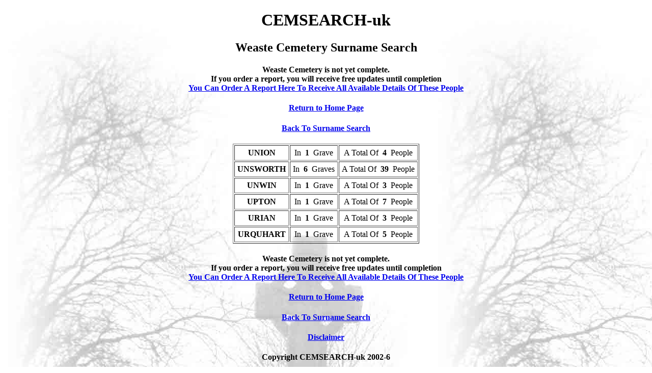

--- FILE ---
content_type: text/html
request_url: https://cemsearch.co.uk/weaste/weasteU.html
body_size: 1191
content:
<!DOCTYPE HTML PUBLIC "-//W3C//DTD HTML 4.01 Transitional//EN"
        "http://www.w3.org/TR/html4/loose.dtd">
<HTML>
<HEAD>
<TITLE>CEMSEARCH-uk Weaste Cemetery Database U</TITLE>
<META HTTP-EQUIV='Content-Type' CONTENT='text/html; charset=iso-8859-1'>
<META NAME='Description' CONTENT='Manchester Weaste Cemetery Salford Database of Lancashire Cemeteries including Weaste Salford Manchester Burnley, Blackburn and Preston. North West United Kingdom. A useful tool for family tree research.'>
<META NAME='Keywords' CONTENT='manchester cemetery,weaste,salford,manchester,weaste cemetery,weaste cemetary,salford cemetery,manchester cemetery,genealogy,history,lancashire,grave,free,surname search,family tree'>
</HEAD>
<BODY Background='../images/back2.jpg'>
<H1 ALIGN='center'>CEMSEARCH-uk</H1>
<H2 ALIGN='center'>Weaste Cemetery Surname Search</H2>
<H4 ALIGN='center'>Weaste Cemetery is not yet complete.<br />If you order a report, you will receive free updates until completion<br /><A HREF='weasteorder.html'>You Can Order A Report Here To Receive All Available Details Of These People</A></H4>
<H4 ALIGN='center'> <A HREF='../index.html'>Return to Home Page</A></H4>
<h4 align="center"><A HREF='weaste.html'>Back To Surname Search</A></h4>
<table align="center" border='1' cellpadding='5'>

<TR><TD align= 'center'><B><font color =Black>UNION</font></B></TD>
<TD align = 'center'>In<B> &nbsp;1</B> &nbsp;Grave</TD>
<TD align = 'center'>A Total Of <B> &nbsp;4</B> &nbsp;People</TD></TR>

<TR><TD align= 'center'><B><font color =Black>UNSWORTH</font></B></TD>
<TD align = 'center'>In<B> &nbsp;6</B> &nbsp;Graves</TD>
<TD align = 'center'>A Total Of <B> &nbsp;39</B> &nbsp;People</TD></TR>
<TR><TD align= 'center'><B><font color =Black>UNWIN</font></B></TD>
<TD align = 'center'>In<B> &nbsp;1</B> &nbsp;Grave</TD>
<TD align = 'center'>A Total Of <B> &nbsp;3</B> &nbsp;People</TD></TR>
<TR><TD align= 'center'><B><font color =Black>UPTON</font></B></TD>
<TD align = 'center'>In<B> &nbsp;1</B> &nbsp;Grave</TD>
<TD align = 'center'>A Total Of <B> &nbsp;7</B> &nbsp;People</TD></TR>
<TR><TD align= 'center'><B><font color =Black>URIAN</font></B></TD>
<TD align = 'center'>In<B> &nbsp;1</B> &nbsp;Grave</TD>
<TD align = 'center'>A Total Of <B> &nbsp;3</B> &nbsp;People</TD></TR>
<TR><TD align= 'center'><B><font color =Black>URQUHART</font></B></TD>
<TD align = 'center'>In<B> &nbsp;1</B> &nbsp;Grave</TD>
<TD align = 'center'>A Total Of <B> &nbsp;5</B> &nbsp;People</TD></TR>

</table>
<H4 ALIGN='center'>Weaste Cemetery is not yet complete.<br />If you order a report, you will receive free updates until completion<br /><A HREF='weasteorder.html'>You Can Order A Report Here To Receive All Available Details Of These People</A></H4>
<H4 ALIGN='center'> <A HREF='../index.html'>Return to Home Page</A></H4>
<H4 ALIGN='center'>
<A HREF='weaste.html'>Back To Surname Search</A></H4>

<H4 align='center'><a href='../disclaimer.html' target='_blank'>Disclaimer</a></H4>

<H4 align='center'>Copyright CEMSEARCH-uk 2002-6</H4>
<!-- Start of StatCounter Code -->
<script type="text/javascript" language="javascript">
<!--
var sc_project=1518263;
var sc_invisible=1;
var sc_partition=13;
var sc_security="61872c4b";
//-->
</script>

<script type="text/javascript" language="javascript" src="http://www.statcounter.com/counter/counter.js"></script><noscript><a href="http://www.statcounter.com/" target="_blank"><img  src="http://c14.statcounter.com/counter.php?sc_project=1518263&amp;java=0&amp;security=61872c4b&amp;invisible=1" alt="web statistics" border="0"></a> </noscript>
<!-- End of StatCounter Code -->
</body>
</Html>